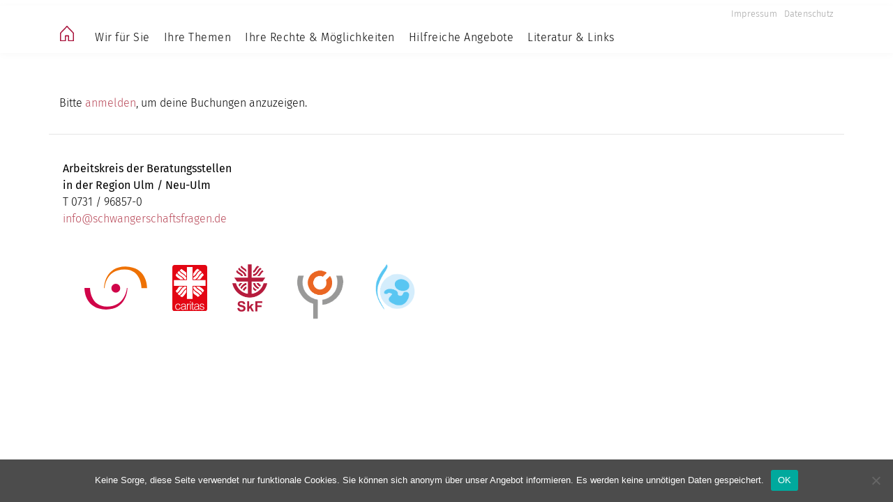

--- FILE ---
content_type: text/html; charset=UTF-8
request_url: https://www.beratung-sternenkinder-ulm.de/veranstaltungen/meine-buchungen/
body_size: 9665
content:
<!doctype html>
<html lang="de">
	<head>
		<meta charset="UTF-8">
		<meta name="viewport" content="width=device-width, initial-scale=1">
		<meta name="google-site-verification" content="dJh48vWw7RlFe1ihVf8zHOaG6_o04JTPba98tomeJFM" />
		<link rel="profile" href="https://gmpg.org/xfn/11">
	
		<meta name='robots' content='index, follow, max-image-preview:large, max-snippet:-1, max-video-preview:-1' />

	<!-- This site is optimized with the Yoast SEO plugin v26.7 - https://yoast.com/wordpress/plugins/seo/ -->
	<title>Meine Buchungen - Sternenkinder Ulm | Arbeitsgruppe der Beratungsstellen</title>
	<link rel="canonical" href="https://www.beratung-sternenkinder-ulm.de/veranstaltungen/meine-buchungen/" />
	<meta property="og:locale" content="de_DE" />
	<meta property="og:type" content="article" />
	<meta property="og:title" content="Meine Buchungen - Sternenkinder Ulm | Arbeitsgruppe der Beratungsstellen" />
	<meta property="og:description" content="CONTENTS" />
	<meta property="og:url" content="https://www.beratung-sternenkinder-ulm.de/veranstaltungen/meine-buchungen/" />
	<meta property="og:site_name" content="Sternenkinder Ulm | Arbeitsgruppe der Beratungsstellen" />
	<meta name="twitter:card" content="summary_large_image" />
	<script type="application/ld+json" class="yoast-schema-graph">{"@context":"https://schema.org","@graph":[{"@type":"WebPage","@id":"https://www.beratung-sternenkinder-ulm.de/veranstaltungen/meine-buchungen/","url":"https://www.beratung-sternenkinder-ulm.de/veranstaltungen/meine-buchungen/","name":"Meine Buchungen - Sternenkinder Ulm | Arbeitsgruppe der Beratungsstellen","isPartOf":{"@id":"https://www.beratung-sternenkinder-ulm.de/#website"},"datePublished":"2020-11-23T11:30:44+00:00","breadcrumb":{"@id":"https://www.beratung-sternenkinder-ulm.de/veranstaltungen/meine-buchungen/#breadcrumb"},"inLanguage":"de","potentialAction":[{"@type":"ReadAction","target":["https://www.beratung-sternenkinder-ulm.de/veranstaltungen/meine-buchungen/"]}]},{"@type":"BreadcrumbList","@id":"https://www.beratung-sternenkinder-ulm.de/veranstaltungen/meine-buchungen/#breadcrumb","itemListElement":[{"@type":"ListItem","position":1,"name":"Startseite","item":"https://www.beratung-sternenkinder-ulm.de/"},{"@type":"ListItem","position":2,"name":"Veranstaltungen","item":"https://www.beratung-sternenkinder-ulm.de/veranstaltungen/"},{"@type":"ListItem","position":3,"name":"Meine Buchungen"}]},{"@type":"WebSite","@id":"https://www.beratung-sternenkinder-ulm.de/#website","url":"https://www.beratung-sternenkinder-ulm.de/","name":"Sternenkinder Ulm – Trauerbegleitung für Mütter und Väter","description":"Trauerbegleitung für Mütter und Väter, die ihr Kind in der Schwangerschaft oder nach der Geburt verloren haben","potentialAction":[{"@type":"SearchAction","target":{"@type":"EntryPoint","urlTemplate":"https://www.beratung-sternenkinder-ulm.de/?s={search_term_string}"},"query-input":{"@type":"PropertyValueSpecification","valueRequired":true,"valueName":"search_term_string"}}],"inLanguage":"de"}]}</script>
	<!-- / Yoast SEO plugin. -->


<link rel="alternate" type="application/rss+xml" title="Sternenkinder Ulm  | Arbeitsgruppe der Beratungsstellen &raquo; Feed" href="https://www.beratung-sternenkinder-ulm.de/feed/" />
<link rel="alternate" type="application/rss+xml" title="Sternenkinder Ulm  | Arbeitsgruppe der Beratungsstellen &raquo; Kommentar-Feed" href="https://www.beratung-sternenkinder-ulm.de/comments/feed/" />
<link rel="alternate" type="application/rss+xml" title="Sternenkinder Ulm  | Arbeitsgruppe der Beratungsstellen &raquo; Meine Buchungen-Kommentar-Feed" href="https://www.beratung-sternenkinder-ulm.de/veranstaltungen/meine-buchungen/feed/" />
<link rel="alternate" title="oEmbed (JSON)" type="application/json+oembed" href="https://www.beratung-sternenkinder-ulm.de/wp-json/oembed/1.0/embed?url=https%3A%2F%2Fwww.beratung-sternenkinder-ulm.de%2Fveranstaltungen%2Fmeine-buchungen%2F" />
<link rel="alternate" title="oEmbed (XML)" type="text/xml+oembed" href="https://www.beratung-sternenkinder-ulm.de/wp-json/oembed/1.0/embed?url=https%3A%2F%2Fwww.beratung-sternenkinder-ulm.de%2Fveranstaltungen%2Fmeine-buchungen%2F&#038;format=xml" />
<style id='wp-img-auto-sizes-contain-inline-css'>
img:is([sizes=auto i],[sizes^="auto," i]){contain-intrinsic-size:3000px 1500px}
/*# sourceURL=wp-img-auto-sizes-contain-inline-css */
</style>
<style id='wp-emoji-styles-inline-css'>

	img.wp-smiley, img.emoji {
		display: inline !important;
		border: none !important;
		box-shadow: none !important;
		height: 1em !important;
		width: 1em !important;
		margin: 0 0.07em !important;
		vertical-align: -0.1em !important;
		background: none !important;
		padding: 0 !important;
	}
/*# sourceURL=wp-emoji-styles-inline-css */
</style>
<style id='wp-block-library-inline-css'>
:root{--wp-block-synced-color:#7a00df;--wp-block-synced-color--rgb:122,0,223;--wp-bound-block-color:var(--wp-block-synced-color);--wp-editor-canvas-background:#ddd;--wp-admin-theme-color:#007cba;--wp-admin-theme-color--rgb:0,124,186;--wp-admin-theme-color-darker-10:#006ba1;--wp-admin-theme-color-darker-10--rgb:0,107,160.5;--wp-admin-theme-color-darker-20:#005a87;--wp-admin-theme-color-darker-20--rgb:0,90,135;--wp-admin-border-width-focus:2px}@media (min-resolution:192dpi){:root{--wp-admin-border-width-focus:1.5px}}.wp-element-button{cursor:pointer}:root .has-very-light-gray-background-color{background-color:#eee}:root .has-very-dark-gray-background-color{background-color:#313131}:root .has-very-light-gray-color{color:#eee}:root .has-very-dark-gray-color{color:#313131}:root .has-vivid-green-cyan-to-vivid-cyan-blue-gradient-background{background:linear-gradient(135deg,#00d084,#0693e3)}:root .has-purple-crush-gradient-background{background:linear-gradient(135deg,#34e2e4,#4721fb 50%,#ab1dfe)}:root .has-hazy-dawn-gradient-background{background:linear-gradient(135deg,#faaca8,#dad0ec)}:root .has-subdued-olive-gradient-background{background:linear-gradient(135deg,#fafae1,#67a671)}:root .has-atomic-cream-gradient-background{background:linear-gradient(135deg,#fdd79a,#004a59)}:root .has-nightshade-gradient-background{background:linear-gradient(135deg,#330968,#31cdcf)}:root .has-midnight-gradient-background{background:linear-gradient(135deg,#020381,#2874fc)}:root{--wp--preset--font-size--normal:16px;--wp--preset--font-size--huge:42px}.has-regular-font-size{font-size:1em}.has-larger-font-size{font-size:2.625em}.has-normal-font-size{font-size:var(--wp--preset--font-size--normal)}.has-huge-font-size{font-size:var(--wp--preset--font-size--huge)}.has-text-align-center{text-align:center}.has-text-align-left{text-align:left}.has-text-align-right{text-align:right}.has-fit-text{white-space:nowrap!important}#end-resizable-editor-section{display:none}.aligncenter{clear:both}.items-justified-left{justify-content:flex-start}.items-justified-center{justify-content:center}.items-justified-right{justify-content:flex-end}.items-justified-space-between{justify-content:space-between}.screen-reader-text{border:0;clip-path:inset(50%);height:1px;margin:-1px;overflow:hidden;padding:0;position:absolute;width:1px;word-wrap:normal!important}.screen-reader-text:focus{background-color:#ddd;clip-path:none;color:#444;display:block;font-size:1em;height:auto;left:5px;line-height:normal;padding:15px 23px 14px;text-decoration:none;top:5px;width:auto;z-index:100000}html :where(.has-border-color){border-style:solid}html :where([style*=border-top-color]){border-top-style:solid}html :where([style*=border-right-color]){border-right-style:solid}html :where([style*=border-bottom-color]){border-bottom-style:solid}html :where([style*=border-left-color]){border-left-style:solid}html :where([style*=border-width]){border-style:solid}html :where([style*=border-top-width]){border-top-style:solid}html :where([style*=border-right-width]){border-right-style:solid}html :where([style*=border-bottom-width]){border-bottom-style:solid}html :where([style*=border-left-width]){border-left-style:solid}html :where(img[class*=wp-image-]){height:auto;max-width:100%}:where(figure){margin:0 0 1em}html :where(.is-position-sticky){--wp-admin--admin-bar--position-offset:var(--wp-admin--admin-bar--height,0px)}@media screen and (max-width:600px){html :where(.is-position-sticky){--wp-admin--admin-bar--position-offset:0px}}

/*# sourceURL=wp-block-library-inline-css */
</style><style id='global-styles-inline-css'>
:root{--wp--preset--aspect-ratio--square: 1;--wp--preset--aspect-ratio--4-3: 4/3;--wp--preset--aspect-ratio--3-4: 3/4;--wp--preset--aspect-ratio--3-2: 3/2;--wp--preset--aspect-ratio--2-3: 2/3;--wp--preset--aspect-ratio--16-9: 16/9;--wp--preset--aspect-ratio--9-16: 9/16;--wp--preset--color--black: #000000;--wp--preset--color--cyan-bluish-gray: #abb8c3;--wp--preset--color--white: #ffffff;--wp--preset--color--pale-pink: #f78da7;--wp--preset--color--vivid-red: #cf2e2e;--wp--preset--color--luminous-vivid-orange: #ff6900;--wp--preset--color--luminous-vivid-amber: #fcb900;--wp--preset--color--light-green-cyan: #7bdcb5;--wp--preset--color--vivid-green-cyan: #00d084;--wp--preset--color--pale-cyan-blue: #8ed1fc;--wp--preset--color--vivid-cyan-blue: #0693e3;--wp--preset--color--vivid-purple: #9b51e0;--wp--preset--gradient--vivid-cyan-blue-to-vivid-purple: linear-gradient(135deg,rgb(6,147,227) 0%,rgb(155,81,224) 100%);--wp--preset--gradient--light-green-cyan-to-vivid-green-cyan: linear-gradient(135deg,rgb(122,220,180) 0%,rgb(0,208,130) 100%);--wp--preset--gradient--luminous-vivid-amber-to-luminous-vivid-orange: linear-gradient(135deg,rgb(252,185,0) 0%,rgb(255,105,0) 100%);--wp--preset--gradient--luminous-vivid-orange-to-vivid-red: linear-gradient(135deg,rgb(255,105,0) 0%,rgb(207,46,46) 100%);--wp--preset--gradient--very-light-gray-to-cyan-bluish-gray: linear-gradient(135deg,rgb(238,238,238) 0%,rgb(169,184,195) 100%);--wp--preset--gradient--cool-to-warm-spectrum: linear-gradient(135deg,rgb(74,234,220) 0%,rgb(151,120,209) 20%,rgb(207,42,186) 40%,rgb(238,44,130) 60%,rgb(251,105,98) 80%,rgb(254,248,76) 100%);--wp--preset--gradient--blush-light-purple: linear-gradient(135deg,rgb(255,206,236) 0%,rgb(152,150,240) 100%);--wp--preset--gradient--blush-bordeaux: linear-gradient(135deg,rgb(254,205,165) 0%,rgb(254,45,45) 50%,rgb(107,0,62) 100%);--wp--preset--gradient--luminous-dusk: linear-gradient(135deg,rgb(255,203,112) 0%,rgb(199,81,192) 50%,rgb(65,88,208) 100%);--wp--preset--gradient--pale-ocean: linear-gradient(135deg,rgb(255,245,203) 0%,rgb(182,227,212) 50%,rgb(51,167,181) 100%);--wp--preset--gradient--electric-grass: linear-gradient(135deg,rgb(202,248,128) 0%,rgb(113,206,126) 100%);--wp--preset--gradient--midnight: linear-gradient(135deg,rgb(2,3,129) 0%,rgb(40,116,252) 100%);--wp--preset--font-size--small: 13px;--wp--preset--font-size--medium: 20px;--wp--preset--font-size--large: 36px;--wp--preset--font-size--x-large: 42px;--wp--preset--spacing--20: 0.44rem;--wp--preset--spacing--30: 0.67rem;--wp--preset--spacing--40: 1rem;--wp--preset--spacing--50: 1.5rem;--wp--preset--spacing--60: 2.25rem;--wp--preset--spacing--70: 3.38rem;--wp--preset--spacing--80: 5.06rem;--wp--preset--shadow--natural: 6px 6px 9px rgba(0, 0, 0, 0.2);--wp--preset--shadow--deep: 12px 12px 50px rgba(0, 0, 0, 0.4);--wp--preset--shadow--sharp: 6px 6px 0px rgba(0, 0, 0, 0.2);--wp--preset--shadow--outlined: 6px 6px 0px -3px rgb(255, 255, 255), 6px 6px rgb(0, 0, 0);--wp--preset--shadow--crisp: 6px 6px 0px rgb(0, 0, 0);}:where(.is-layout-flex){gap: 0.5em;}:where(.is-layout-grid){gap: 0.5em;}body .is-layout-flex{display: flex;}.is-layout-flex{flex-wrap: wrap;align-items: center;}.is-layout-flex > :is(*, div){margin: 0;}body .is-layout-grid{display: grid;}.is-layout-grid > :is(*, div){margin: 0;}:where(.wp-block-columns.is-layout-flex){gap: 2em;}:where(.wp-block-columns.is-layout-grid){gap: 2em;}:where(.wp-block-post-template.is-layout-flex){gap: 1.25em;}:where(.wp-block-post-template.is-layout-grid){gap: 1.25em;}.has-black-color{color: var(--wp--preset--color--black) !important;}.has-cyan-bluish-gray-color{color: var(--wp--preset--color--cyan-bluish-gray) !important;}.has-white-color{color: var(--wp--preset--color--white) !important;}.has-pale-pink-color{color: var(--wp--preset--color--pale-pink) !important;}.has-vivid-red-color{color: var(--wp--preset--color--vivid-red) !important;}.has-luminous-vivid-orange-color{color: var(--wp--preset--color--luminous-vivid-orange) !important;}.has-luminous-vivid-amber-color{color: var(--wp--preset--color--luminous-vivid-amber) !important;}.has-light-green-cyan-color{color: var(--wp--preset--color--light-green-cyan) !important;}.has-vivid-green-cyan-color{color: var(--wp--preset--color--vivid-green-cyan) !important;}.has-pale-cyan-blue-color{color: var(--wp--preset--color--pale-cyan-blue) !important;}.has-vivid-cyan-blue-color{color: var(--wp--preset--color--vivid-cyan-blue) !important;}.has-vivid-purple-color{color: var(--wp--preset--color--vivid-purple) !important;}.has-black-background-color{background-color: var(--wp--preset--color--black) !important;}.has-cyan-bluish-gray-background-color{background-color: var(--wp--preset--color--cyan-bluish-gray) !important;}.has-white-background-color{background-color: var(--wp--preset--color--white) !important;}.has-pale-pink-background-color{background-color: var(--wp--preset--color--pale-pink) !important;}.has-vivid-red-background-color{background-color: var(--wp--preset--color--vivid-red) !important;}.has-luminous-vivid-orange-background-color{background-color: var(--wp--preset--color--luminous-vivid-orange) !important;}.has-luminous-vivid-amber-background-color{background-color: var(--wp--preset--color--luminous-vivid-amber) !important;}.has-light-green-cyan-background-color{background-color: var(--wp--preset--color--light-green-cyan) !important;}.has-vivid-green-cyan-background-color{background-color: var(--wp--preset--color--vivid-green-cyan) !important;}.has-pale-cyan-blue-background-color{background-color: var(--wp--preset--color--pale-cyan-blue) !important;}.has-vivid-cyan-blue-background-color{background-color: var(--wp--preset--color--vivid-cyan-blue) !important;}.has-vivid-purple-background-color{background-color: var(--wp--preset--color--vivid-purple) !important;}.has-black-border-color{border-color: var(--wp--preset--color--black) !important;}.has-cyan-bluish-gray-border-color{border-color: var(--wp--preset--color--cyan-bluish-gray) !important;}.has-white-border-color{border-color: var(--wp--preset--color--white) !important;}.has-pale-pink-border-color{border-color: var(--wp--preset--color--pale-pink) !important;}.has-vivid-red-border-color{border-color: var(--wp--preset--color--vivid-red) !important;}.has-luminous-vivid-orange-border-color{border-color: var(--wp--preset--color--luminous-vivid-orange) !important;}.has-luminous-vivid-amber-border-color{border-color: var(--wp--preset--color--luminous-vivid-amber) !important;}.has-light-green-cyan-border-color{border-color: var(--wp--preset--color--light-green-cyan) !important;}.has-vivid-green-cyan-border-color{border-color: var(--wp--preset--color--vivid-green-cyan) !important;}.has-pale-cyan-blue-border-color{border-color: var(--wp--preset--color--pale-cyan-blue) !important;}.has-vivid-cyan-blue-border-color{border-color: var(--wp--preset--color--vivid-cyan-blue) !important;}.has-vivid-purple-border-color{border-color: var(--wp--preset--color--vivid-purple) !important;}.has-vivid-cyan-blue-to-vivid-purple-gradient-background{background: var(--wp--preset--gradient--vivid-cyan-blue-to-vivid-purple) !important;}.has-light-green-cyan-to-vivid-green-cyan-gradient-background{background: var(--wp--preset--gradient--light-green-cyan-to-vivid-green-cyan) !important;}.has-luminous-vivid-amber-to-luminous-vivid-orange-gradient-background{background: var(--wp--preset--gradient--luminous-vivid-amber-to-luminous-vivid-orange) !important;}.has-luminous-vivid-orange-to-vivid-red-gradient-background{background: var(--wp--preset--gradient--luminous-vivid-orange-to-vivid-red) !important;}.has-very-light-gray-to-cyan-bluish-gray-gradient-background{background: var(--wp--preset--gradient--very-light-gray-to-cyan-bluish-gray) !important;}.has-cool-to-warm-spectrum-gradient-background{background: var(--wp--preset--gradient--cool-to-warm-spectrum) !important;}.has-blush-light-purple-gradient-background{background: var(--wp--preset--gradient--blush-light-purple) !important;}.has-blush-bordeaux-gradient-background{background: var(--wp--preset--gradient--blush-bordeaux) !important;}.has-luminous-dusk-gradient-background{background: var(--wp--preset--gradient--luminous-dusk) !important;}.has-pale-ocean-gradient-background{background: var(--wp--preset--gradient--pale-ocean) !important;}.has-electric-grass-gradient-background{background: var(--wp--preset--gradient--electric-grass) !important;}.has-midnight-gradient-background{background: var(--wp--preset--gradient--midnight) !important;}.has-small-font-size{font-size: var(--wp--preset--font-size--small) !important;}.has-medium-font-size{font-size: var(--wp--preset--font-size--medium) !important;}.has-large-font-size{font-size: var(--wp--preset--font-size--large) !important;}.has-x-large-font-size{font-size: var(--wp--preset--font-size--x-large) !important;}
/*# sourceURL=global-styles-inline-css */
</style>

<style id='classic-theme-styles-inline-css'>
/*! This file is auto-generated */
.wp-block-button__link{color:#fff;background-color:#32373c;border-radius:9999px;box-shadow:none;text-decoration:none;padding:calc(.667em + 2px) calc(1.333em + 2px);font-size:1.125em}.wp-block-file__button{background:#32373c;color:#fff;text-decoration:none}
/*# sourceURL=/wp-includes/css/classic-themes.min.css */
</style>
<link rel='stylesheet' id='cookie-notice-front-css' href='https://www.beratung-sternenkinder-ulm.de/wp-content/plugins/cookie-notice/css/front.min.css?ver=2.5.11' media='all' />
<link rel='stylesheet' id='events-manager-css' href='https://www.beratung-sternenkinder-ulm.de/wp-content/plugins/events-manager/includes/css/events-manager.min.css?ver=7.2.3.1' media='all' />
<link rel='stylesheet' id='bootstrapstyle-css' href='https://www.beratung-sternenkinder-ulm.de/wp-content/themes/maschuthi_2020-child/bootstrap/css/bootstrap.min.css?ver=6.9' media='all' />
<link rel='stylesheet' id='slickstyle-css' href='https://www.beratung-sternenkinder-ulm.de/wp-content/themes/maschuthi_2020-child/slick/slick.css?ver=6.9' media='all' />
<link rel='stylesheet' id='slickthemestyle-css' href='https://www.beratung-sternenkinder-ulm.de/wp-content/themes/maschuthi_2020-child/slick/slick-theme.css?ver=6.9' media='all' />
<link rel='stylesheet' id='maschuthi_2020-style-css' href='https://www.beratung-sternenkinder-ulm.de/wp-content/themes/maschuthi_2020-child/style.css?ver=1.0.0' media='all' />
<link rel='stylesheet' id='arpw-style-css' href='https://www.beratung-sternenkinder-ulm.de/wp-content/plugins/advanced-random-posts-widget/assets/css/arpw-frontend.css?ver=6.9' media='all' />
<link rel='stylesheet' id='0_structur-style-css' href='https://www.beratung-sternenkinder-ulm.de/wp-content/themes/maschuthi_2020-child/css/0_structur.css?ver=1748700426' media='all' />
<link rel='stylesheet' id='3_editor-style-style-css' href='https://www.beratung-sternenkinder-ulm.de/wp-content/themes/maschuthi_2020-child/css/3_editor-style.css?ver=1748700426' media='all' />
<link rel='stylesheet' id='1_elements-style-css' href='https://www.beratung-sternenkinder-ulm.de/wp-content/themes/maschuthi_2020-child/css/1_elements.css?ver=1748700426' media='all' />
<link rel='stylesheet' id='4_onepage-style-css' href='https://www.beratung-sternenkinder-ulm.de/wp-content/themes/maschuthi_2020-child/css/4_onepage.css?ver=1748700426' media='all' />
<link rel='stylesheet' id='2_block-style-style-css' href='https://www.beratung-sternenkinder-ulm.de/wp-content/themes/maschuthi_2020-child/css/2_block-style.css?ver=1748700426' media='all' />
<script src="https://www.beratung-sternenkinder-ulm.de/wp-content/plugins/svg-support/vendor/DOMPurify/DOMPurify.min.js?ver=2.5.8" id="bodhi-dompurify-library-js"></script>
<script id="cookie-notice-front-js-before">
var cnArgs = {"ajaxUrl":"https:\/\/www.beratung-sternenkinder-ulm.de\/wp-admin\/admin-ajax.php","nonce":"b9938b9253","hideEffect":"fade","position":"bottom","onScroll":false,"onScrollOffset":100,"onClick":false,"cookieName":"cookie_notice_accepted","cookieTime":86400,"cookieTimeRejected":86400,"globalCookie":false,"redirection":false,"cache":false,"revokeCookies":false,"revokeCookiesOpt":"automatic"};

//# sourceURL=cookie-notice-front-js-before
</script>
<script src="https://www.beratung-sternenkinder-ulm.de/wp-content/plugins/cookie-notice/js/front.min.js?ver=2.5.11" id="cookie-notice-front-js"></script>
<script src="https://www.beratung-sternenkinder-ulm.de/wp-includes/js/jquery/jquery.min.js?ver=3.7.1" id="jquery-core-js"></script>
<script src="https://www.beratung-sternenkinder-ulm.de/wp-includes/js/jquery/jquery-migrate.min.js?ver=3.4.1" id="jquery-migrate-js"></script>
<script src="https://www.beratung-sternenkinder-ulm.de/wp-includes/js/jquery/ui/core.min.js?ver=1.13.3" id="jquery-ui-core-js"></script>
<script src="https://www.beratung-sternenkinder-ulm.de/wp-includes/js/jquery/ui/mouse.min.js?ver=1.13.3" id="jquery-ui-mouse-js"></script>
<script src="https://www.beratung-sternenkinder-ulm.de/wp-includes/js/jquery/ui/sortable.min.js?ver=1.13.3" id="jquery-ui-sortable-js"></script>
<script src="https://www.beratung-sternenkinder-ulm.de/wp-includes/js/jquery/ui/datepicker.min.js?ver=1.13.3" id="jquery-ui-datepicker-js"></script>
<script id="jquery-ui-datepicker-js-after">
jQuery(function(jQuery){jQuery.datepicker.setDefaults({"closeText":"Schlie\u00dfen","currentText":"Heute","monthNames":["Januar","Februar","M\u00e4rz","April","Mai","Juni","Juli","August","September","Oktober","November","Dezember"],"monthNamesShort":["Jan.","Feb.","M\u00e4rz","Apr.","Mai","Juni","Juli","Aug.","Sep.","Okt.","Nov.","Dez."],"nextText":"Weiter","prevText":"Zur\u00fcck","dayNames":["Sonntag","Montag","Dienstag","Mittwoch","Donnerstag","Freitag","Samstag"],"dayNamesShort":["So.","Mo.","Di.","Mi.","Do.","Fr.","Sa."],"dayNamesMin":["S","M","D","M","D","F","S"],"dateFormat":"d. MM yy","firstDay":1,"isRTL":false});});
//# sourceURL=jquery-ui-datepicker-js-after
</script>
<script src="https://www.beratung-sternenkinder-ulm.de/wp-includes/js/jquery/ui/resizable.min.js?ver=1.13.3" id="jquery-ui-resizable-js"></script>
<script src="https://www.beratung-sternenkinder-ulm.de/wp-includes/js/jquery/ui/draggable.min.js?ver=1.13.3" id="jquery-ui-draggable-js"></script>
<script src="https://www.beratung-sternenkinder-ulm.de/wp-includes/js/jquery/ui/controlgroup.min.js?ver=1.13.3" id="jquery-ui-controlgroup-js"></script>
<script src="https://www.beratung-sternenkinder-ulm.de/wp-includes/js/jquery/ui/checkboxradio.min.js?ver=1.13.3" id="jquery-ui-checkboxradio-js"></script>
<script src="https://www.beratung-sternenkinder-ulm.de/wp-includes/js/jquery/ui/button.min.js?ver=1.13.3" id="jquery-ui-button-js"></script>
<script src="https://www.beratung-sternenkinder-ulm.de/wp-includes/js/jquery/ui/dialog.min.js?ver=1.13.3" id="jquery-ui-dialog-js"></script>
<script id="events-manager-js-extra">
var EM = {"ajaxurl":"https://www.beratung-sternenkinder-ulm.de/wp-admin/admin-ajax.php","locationajaxurl":"https://www.beratung-sternenkinder-ulm.de/wp-admin/admin-ajax.php?action=locations_search","firstDay":"1","locale":"de","dateFormat":"yy-mm-dd","ui_css":"https://www.beratung-sternenkinder-ulm.de/wp-content/plugins/events-manager/includes/css/jquery-ui/build.min.css","show24hours":"1","is_ssl":"1","autocomplete_limit":"10","calendar":{"breakpoints":{"small":560,"medium":908,"large":false},"month_format":"M Y"},"phone":"","datepicker":{"format":"d.m.Y","locale":"de"},"search":{"breakpoints":{"small":650,"medium":850,"full":false}},"url":"https://www.beratung-sternenkinder-ulm.de/wp-content/plugins/events-manager","assets":{"input.em-uploader":{"js":{"em-uploader":{"url":"https://www.beratung-sternenkinder-ulm.de/wp-content/plugins/events-manager/includes/js/em-uploader.js?v=7.2.3.1","event":"em_uploader_ready"}}},".em-event-editor":{"js":{"event-editor":{"url":"https://www.beratung-sternenkinder-ulm.de/wp-content/plugins/events-manager/includes/js/events-manager-event-editor.js?v=7.2.3.1","event":"em_event_editor_ready"}},"css":{"event-editor":"https://www.beratung-sternenkinder-ulm.de/wp-content/plugins/events-manager/includes/css/events-manager-event-editor.min.css?v=7.2.3.1"}},".em-recurrence-sets, .em-timezone":{"js":{"luxon":{"url":"luxon/luxon.js?v=7.2.3.1","event":"em_luxon_ready"}}},".em-booking-form, #em-booking-form, .em-booking-recurring, .em-event-booking-form":{"js":{"em-bookings":{"url":"https://www.beratung-sternenkinder-ulm.de/wp-content/plugins/events-manager/includes/js/bookingsform.js?v=7.2.3.1","event":"em_booking_form_js_loaded"}}},"#em-opt-archetypes":{"js":{"archetypes":"https://www.beratung-sternenkinder-ulm.de/wp-content/plugins/events-manager/includes/js/admin-archetype-editor.js?v=7.2.3.1","archetypes_ms":"https://www.beratung-sternenkinder-ulm.de/wp-content/plugins/events-manager/includes/js/admin-archetypes.js?v=7.2.3.1","qs":"qs/qs.js?v=7.2.3.1"}}},"cached":"","txt_search":"Suche","txt_searching":"Suche...","txt_loading":"Wird geladen\u00a0\u2026","event_detach_warning":"Bist du sicher, dass du diese sich wiederholende Veranstaltung herausl\u00f6sen willst? Wenn du dies tun, verlierst du alle Buchungsinformationen und die alten wiederkehrenden Veranstaltung werden gel\u00f6scht.","delete_recurrence_warning":"Bist du sicher, dass du alle Wiederholungen dieser Veranstaltung l\u00f6schen willst? Alle Veranstaltungen werden in den Papierkorb verschoben."};
//# sourceURL=events-manager-js-extra
</script>
<script src="https://www.beratung-sternenkinder-ulm.de/wp-content/plugins/events-manager/includes/js/events-manager.js?ver=7.2.3.1" id="events-manager-js"></script>
<script src="https://www.beratung-sternenkinder-ulm.de/wp-content/plugins/events-manager/includes/external/flatpickr/l10n/de.js?ver=7.2.3.1" id="em-flatpickr-localization-js"></script>
<script id="bodhi_svg_inline-js-extra">
var svgSettings = {"skipNested":""};
//# sourceURL=bodhi_svg_inline-js-extra
</script>
<script src="https://www.beratung-sternenkinder-ulm.de/wp-content/plugins/svg-support/js/min/svgs-inline-min.js" id="bodhi_svg_inline-js"></script>
<script id="bodhi_svg_inline-js-after">
cssTarget={"Bodhi":"img.style-svg","ForceInlineSVG":"style-svg"};ForceInlineSVGActive="false";frontSanitizationEnabled="on";
//# sourceURL=bodhi_svg_inline-js-after
</script>
<script src="https://www.beratung-sternenkinder-ulm.de/wp-content/themes/maschuthi_2020-child/bootstrap/js/bootstrap.bundle.min.js?ver=1" id="bootstrap-script-js"></script>
<script src="https://www.beratung-sternenkinder-ulm.de/wp-content/themes/maschuthi_2020-child/smoothscroll-0.4.4/src/smoothscroll.js?ver=6.9" id="smoothscroll-js"></script>
<script src="https://www.beratung-sternenkinder-ulm.de/wp-content/themes/maschuthi_2020-child/slick/slick.min.js?ver=1" id="slick-script-js"></script>
<script id="maschuthi-script-js-extra">
var wp_custom = {"template_url":"https://www.beratung-sternenkinder-ulm.de/wp-content/themes/maschuthi_2020-child","upload_dir":{"path":"/home/x1z7z8s7km67/migrated_webspace/www/sternenkinder/wp/wp-content/uploads","url":"https://www.beratung-sternenkinder-ulm.de/wp-content/uploads","subdir":"","basedir":"/home/x1z7z8s7km67/migrated_webspace/www/sternenkinder/wp/wp-content/uploads","baseurl":"https://www.beratung-sternenkinder-ulm.de/wp-content/uploads","error":false},"thumb_url":"","img":""};
//# sourceURL=maschuthi-script-js-extra
</script>
<script src="https://www.beratung-sternenkinder-ulm.de/wp-content/themes/maschuthi_2020-child/js/script.js?ver=1" id="maschuthi-script-js"></script>
<link rel="https://api.w.org/" href="https://www.beratung-sternenkinder-ulm.de/wp-json/" /><link rel="alternate" title="JSON" type="application/json" href="https://www.beratung-sternenkinder-ulm.de/wp-json/wp/v2/pages/124" /><link rel="EditURI" type="application/rsd+xml" title="RSD" href="https://www.beratung-sternenkinder-ulm.de/xmlrpc.php?rsd" />
<meta name="generator" content="WordPress 6.9" />
<link rel='shortlink' href='https://www.beratung-sternenkinder-ulm.de/?p=124' />
<link rel="pingback" href="https://www.beratung-sternenkinder-ulm.de/xmlrpc.php">		<style type="text/css">
					.site-title,
			.site-description {
				position: absolute;
				clip: rect(1px, 1px, 1px, 1px);
				}
					</style>
		<link rel="icon" href="https://www.beratung-sternenkinder-ulm.de/wp-content/uploads/Sternenkinder_Ulm-50x50.png" sizes="32x32" />
<link rel="icon" href="https://www.beratung-sternenkinder-ulm.de/wp-content/uploads/Sternenkinder_Ulm-300x300.png" sizes="192x192" />
<link rel="apple-touch-icon" href="https://www.beratung-sternenkinder-ulm.de/wp-content/uploads/Sternenkinder_Ulm-300x300.png" />
<meta name="msapplication-TileImage" content="https://www.beratung-sternenkinder-ulm.de/wp-content/uploads/Sternenkinder_Ulm-300x300.png" />
		<style id="wp-custom-css">
			div.css-search {border:0!important;}		</style>
			</head>

	<body class="wp-singular page-template-default page page-id-124 page-child parent-pageid-120 wp-embed-responsive wp-theme-maschuthi_2020 wp-child-theme-maschuthi_2020-child cookies-not-set">
				
		<div id="page" class="site">
			<!--<a class="skip-link screen-reader-text" href="#primary">Skip to content</a>-->
			<!-- Top menu -->
							<header id="masthead" class="site-header mt-2 fixed-top bgdtweiss kschatten">
					<div class="container  site-branding">
						<div class="row  ml-0 mr-0">
						<p class="col-12 site-description">Trauerbegleitung für Mütter und Väter, die ihr Kind in der Schwangerschaft oder nach der Geburt verloren haben</p>						</div>
						<div class="row   ml-0 mr-0">
							<h1 class="col-10 site-title">
								<a href="https://www.beratung-sternenkinder-ulm.de/" rel="home">Sternenkinder Ulm  | Arbeitsgruppe der Beratungsstellen</a>
							</h1>
							<div class="col-2"></div>
						</div>
						<div class="row">
							<nav class='sub-menu ml-auto mr-3'>
							<ul id="sub-menu" class="nav"><li itemscope="itemscope" itemtype="https://www.schema.org/SiteNavigationElement" id="menu-item-126" class="menu-item menu-item-type-post_type menu-item-object-page menu-item-126 nav-item"><a title="Impressum" href="https://www.beratung-sternenkinder-ulm.de/impressum/" class="nav-link">Impressum</a></li>
<li itemscope="itemscope" itemtype="https://www.schema.org/SiteNavigationElement" id="menu-item-129" class="menu-item menu-item-type-post_type menu-item-object-page menu-item-privacy-policy menu-item-129 nav-item"><a title="Datenschutz" href="https://www.beratung-sternenkinder-ulm.de/datenschutzerklaerung/" class="nav-link">Datenschutz</a></li>
</ul>	
							</nav>
							<!-- #site-navigation -->
							<nav class="col-12 navbar navbar-dark navbar-expand-md">
								<a class="navbar-brand" href="https://www.beratung-sternenkinder-ulm.de">
									<img src="https://www.beratung-sternenkinder-ulm.de/wp-content/themes/maschuthi_2020-child/css/img/haus.svg" width="30" height="30" class="d-inline-block align-top" alt="">
								</a>
						        <button class="navbar-toggler collapsed" type="button" data-toggle="collapse" data-target="#navbarNav" aria-controls="navbarNav" aria-expanded="false" aria-label="Toggle navigation">
									<span class="navbar-toggler-icon"></span>
						        </button>
								<div id="navbarNav" class="collapse navbar-collapse"><ul id="main-menu" class="navbar-nav"><li itemscope="itemscope" itemtype="https://www.schema.org/SiteNavigationElement" id="menu-item-20" class="menu-item menu-item-type-post_type menu-item-object-page menu-item-20 nav-item"><a title="Wir für Sie" href="https://www.beratung-sternenkinder-ulm.de/beratungsstellen-begleiten-eltern-von-sternenkindern/" class="nav-link">Wir für Sie</a></li>
<li itemscope="itemscope" itemtype="https://www.schema.org/SiteNavigationElement" id="menu-item-379" class="menu-item menu-item-type-post_type menu-item-object-page menu-item-379 nav-item"><a title="Ihre Themen" href="https://www.beratung-sternenkinder-ulm.de/trauer-verzweiflung-sehnsucht-umgang-mit-dem-verlust-des-kindes/" class="nav-link">Ihre Themen</a></li>
<li itemscope="itemscope" itemtype="https://www.schema.org/SiteNavigationElement" id="menu-item-1174" class="menu-item menu-item-type-post_type menu-item-object-page menu-item-1174 nav-item"><a title="Ihre Rechte &amp; Möglichkeiten" href="https://www.beratung-sternenkinder-ulm.de/abschied/" class="nav-link">Ihre Rechte &amp; Möglichkeiten</a></li>
<li itemscope="itemscope" itemtype="https://www.schema.org/SiteNavigationElement" id="menu-item-483" class="menu-item menu-item-type-post_type menu-item-object-page menu-item-483 nav-item"><a title="Hilfreiche Angebote" href="https://www.beratung-sternenkinder-ulm.de/hilfreiche-angebote-fuer-eltern-von-sternenkindern/" class="nav-link">Hilfreiche Angebote</a></li>
<li itemscope="itemscope" itemtype="https://www.schema.org/SiteNavigationElement" id="menu-item-874" class="menu-item menu-item-type-post_type menu-item-object-page menu-item-874 nav-item"><a title="Literatur &amp; Links" href="https://www.beratung-sternenkinder-ulm.de/literatur-ratgeber-kidsverlust-fehlgeburt/" class="nav-link">Literatur &amp; Links</a></li>
</ul></div>						    </nav>
						</div>
					</div>
				</header><!-- #masthead -->
				
	<!-- page -->
	<main id="primary" class="site-main">
		
<!--content-page-->

	<article id="post-124" class="post-124 page type-page status-publish hentry">
		<div class="container">
			<div class="row">
				<!---->

				<section class="col-12">
					<!--<header class="entry-header pt-3">
						<h1 class="entry-title">Meine Buchungen</h1>					</header>--><!-- .entry-header -->
				
					<div class="entry-content ">
						<div id="em-wrapper"><p>	<p>Bitte <a href="https://www.beratung-sternenkinder-ulm.de/wp-login.php?redirect_to=https%3A%2F%2Fwww.beratung-sternenkinder-ulm.de%2Fveranstaltungen%2Fmeine-buchungen%2F">anmelden</a>, um deine Buchungen anzuzeigen.</p>
</p>
</div>					</div><!-- .entry-content -->
				</section>
			

	
							
			</div>
		</div>
	</article><!-- #post-124 -->
	
	</main><!-- #main -->
	
				
				
			<footer id="colophon" class="site-footer container">
				<div class=" row">
					<hr class="w-100">
					<div class="col-12">
					<section id="block-3" class="widget widget_block"><p><!-- wp:paragraph -->
<p></p>
<!-- /wp:paragraph -->

<!-- wp:columns {"align":"wide"} -->
<div class="wp-block-columns alignwide"><!-- wp:column {"width":"33%"} -->
<div class="wp-block-column" style="flex-basis:33%"><!-- wp:paragraph -->
<p><strong>Arbeitskreis der Beratungsstellen<br>in der Region Ulm / Neu-Ulm</strong><br>T 0731 / 96857-0<br><a rel="noreferrer noopener" href="mailto:info@schwangerschaftsfragen.de" target="_blank">info@schwangerschaftsfragen.de</a></p>
<!-- /wp:paragraph --></div>
<!-- /wp:column -->

<!-- wp:column {"verticalAlignment":"center"} -->
<div class="wp-block-column is-vertically-aligned-center"><!-- wp:paragraph -->
<p id="inline-img"><img loading="lazy" decoding="async" width="90" height="90" class="wp-image-919" style="width: 90px;" src="https://www.beratung-sternenkinder-ulm.de/wp-content/uploads/schwamberger.svg" alt="">  <img loading="lazy" decoding="async" width="50" height="50" class="wp-image-262" style="width: 50px;" src="https://www.beratung-sternenkinder-ulm.de/wp-content/uploads/caritas.svg" alt="">  <img loading="lazy" decoding="async" width="50" height="68" class="wp-image-333" style="width: 50px;" src="https://www.beratung-sternenkinder-ulm.de/wp-content/uploads/Logo_skf.png" alt="">  <img loading="lazy" decoding="async" width="80" height="90" class="wp-image-335" style="width: 80px;" src="https://www.beratung-sternenkinder-ulm.de/wp-content/uploads/Logo_DONUM_VITAE.png" alt=""><img loading="lazy" decoding="async" width="70" height="70" class="wp-image-337" style="width: 70px;" src="https://www.beratung-sternenkinder-ulm.de/wp-content/uploads/LOGO_NU_Landratsamt.png" alt="" srcset="https://www.beratung-sternenkinder-ulm.de/wp-content/uploads/LOGO_NU_Landratsamt.png 199w, https://www.beratung-sternenkinder-ulm.de/wp-content/uploads/LOGO_NU_Landratsamt-50x50.png 50w" sizes="auto, (max-width: 70px) 100vw, 70px" /></p>
<!-- /wp:paragraph --></div>
<!-- /wp:column --></div>
<!-- /wp:columns --></p>
</section>					</div>
				</div>
	
			</footer><!-- #colophon -->
			
		</div><!-- #page -->
	
		<script type="speculationrules">
{"prefetch":[{"source":"document","where":{"and":[{"href_matches":"/*"},{"not":{"href_matches":["/wp-*.php","/wp-admin/*","/wp-content/uploads/*","/wp-content/*","/wp-content/plugins/*","/wp-content/themes/maschuthi_2020-child/*","/wp-content/themes/maschuthi_2020/*","/*\\?(.+)"]}},{"not":{"selector_matches":"a[rel~=\"nofollow\"]"}},{"not":{"selector_matches":".no-prefetch, .no-prefetch a"}}]},"eagerness":"conservative"}]}
</script>
		<script type="text/javascript">
			(function() {
				let targetObjectName = 'EM';
				if ( typeof window[targetObjectName] === 'object' && window[targetObjectName] !== null ) {
					Object.assign( window[targetObjectName], []);
				} else {
					console.warn( 'Could not merge extra data: window.' + targetObjectName + ' not found or not an object.' );
				}
			})();
		</script>
		<script src="https://www.beratung-sternenkinder-ulm.de/wp-content/themes/maschuthi_2020/js/navigation.js?ver=1.0.0" id="maschuthi_2020-navigation-js"></script>
<script id="wp-emoji-settings" type="application/json">
{"baseUrl":"https://s.w.org/images/core/emoji/17.0.2/72x72/","ext":".png","svgUrl":"https://s.w.org/images/core/emoji/17.0.2/svg/","svgExt":".svg","source":{"concatemoji":"https://www.beratung-sternenkinder-ulm.de/wp-includes/js/wp-emoji-release.min.js?ver=6.9"}}
</script>
<script type="module">
/*! This file is auto-generated */
const a=JSON.parse(document.getElementById("wp-emoji-settings").textContent),o=(window._wpemojiSettings=a,"wpEmojiSettingsSupports"),s=["flag","emoji"];function i(e){try{var t={supportTests:e,timestamp:(new Date).valueOf()};sessionStorage.setItem(o,JSON.stringify(t))}catch(e){}}function c(e,t,n){e.clearRect(0,0,e.canvas.width,e.canvas.height),e.fillText(t,0,0);t=new Uint32Array(e.getImageData(0,0,e.canvas.width,e.canvas.height).data);e.clearRect(0,0,e.canvas.width,e.canvas.height),e.fillText(n,0,0);const a=new Uint32Array(e.getImageData(0,0,e.canvas.width,e.canvas.height).data);return t.every((e,t)=>e===a[t])}function p(e,t){e.clearRect(0,0,e.canvas.width,e.canvas.height),e.fillText(t,0,0);var n=e.getImageData(16,16,1,1);for(let e=0;e<n.data.length;e++)if(0!==n.data[e])return!1;return!0}function u(e,t,n,a){switch(t){case"flag":return n(e,"\ud83c\udff3\ufe0f\u200d\u26a7\ufe0f","\ud83c\udff3\ufe0f\u200b\u26a7\ufe0f")?!1:!n(e,"\ud83c\udde8\ud83c\uddf6","\ud83c\udde8\u200b\ud83c\uddf6")&&!n(e,"\ud83c\udff4\udb40\udc67\udb40\udc62\udb40\udc65\udb40\udc6e\udb40\udc67\udb40\udc7f","\ud83c\udff4\u200b\udb40\udc67\u200b\udb40\udc62\u200b\udb40\udc65\u200b\udb40\udc6e\u200b\udb40\udc67\u200b\udb40\udc7f");case"emoji":return!a(e,"\ud83e\u1fac8")}return!1}function f(e,t,n,a){let r;const o=(r="undefined"!=typeof WorkerGlobalScope&&self instanceof WorkerGlobalScope?new OffscreenCanvas(300,150):document.createElement("canvas")).getContext("2d",{willReadFrequently:!0}),s=(o.textBaseline="top",o.font="600 32px Arial",{});return e.forEach(e=>{s[e]=t(o,e,n,a)}),s}function r(e){var t=document.createElement("script");t.src=e,t.defer=!0,document.head.appendChild(t)}a.supports={everything:!0,everythingExceptFlag:!0},new Promise(t=>{let n=function(){try{var e=JSON.parse(sessionStorage.getItem(o));if("object"==typeof e&&"number"==typeof e.timestamp&&(new Date).valueOf()<e.timestamp+604800&&"object"==typeof e.supportTests)return e.supportTests}catch(e){}return null}();if(!n){if("undefined"!=typeof Worker&&"undefined"!=typeof OffscreenCanvas&&"undefined"!=typeof URL&&URL.createObjectURL&&"undefined"!=typeof Blob)try{var e="postMessage("+f.toString()+"("+[JSON.stringify(s),u.toString(),c.toString(),p.toString()].join(",")+"));",a=new Blob([e],{type:"text/javascript"});const r=new Worker(URL.createObjectURL(a),{name:"wpTestEmojiSupports"});return void(r.onmessage=e=>{i(n=e.data),r.terminate(),t(n)})}catch(e){}i(n=f(s,u,c,p))}t(n)}).then(e=>{for(const n in e)a.supports[n]=e[n],a.supports.everything=a.supports.everything&&a.supports[n],"flag"!==n&&(a.supports.everythingExceptFlag=a.supports.everythingExceptFlag&&a.supports[n]);var t;a.supports.everythingExceptFlag=a.supports.everythingExceptFlag&&!a.supports.flag,a.supports.everything||((t=a.source||{}).concatemoji?r(t.concatemoji):t.wpemoji&&t.twemoji&&(r(t.twemoji),r(t.wpemoji)))});
//# sourceURL=https://www.beratung-sternenkinder-ulm.de/wp-includes/js/wp-emoji-loader.min.js
</script>

		<!-- Cookie Notice plugin v2.5.11 by Hu-manity.co https://hu-manity.co/ -->
		<div id="cookie-notice" role="dialog" class="cookie-notice-hidden cookie-revoke-hidden cn-position-bottom" aria-label="Cookie Notice" style="background-color: rgba(0,0,0,0.7);"><div class="cookie-notice-container" style="color: #fff"><span id="cn-notice-text" class="cn-text-container">Keine Sorge, diese Seite verwendet nur funktionale Cookies. Sie können sich anonym über unser Angebot informieren. Es werden keine unnötigen Daten gespeichert.</span><span id="cn-notice-buttons" class="cn-buttons-container"><button id="cn-accept-cookie" data-cookie-set="accept" class="cn-set-cookie cn-button" aria-label="OK" style="background-color: #00a99d">OK</button></span><button type="button" id="cn-close-notice" data-cookie-set="accept" class="cn-close-icon" aria-label="Nein"></button></div>
			
		</div>
		<!-- / Cookie Notice plugin -->	
	</body>
</html>



--- FILE ---
content_type: text/css
request_url: https://www.beratung-sternenkinder-ulm.de/wp-content/themes/maschuthi_2020-child/style.css?ver=1.0.0
body_size: 351
content:
/*
Theme Name: maschuthi_2020 child
Theme URI: http://underscores.me/
Author: fr.marcath
Author URI: http://maschuthi.de/
Template: maschuthi_2020
Description: child theme for maschuthi
Version: 0.1
*/

/* fira-sans-300 - latin */
@font-face {
  font-family: 'Fira Sans';
  font-style: normal;
  font-weight: 300;
  src: url('fonts/fira-sans-v10-latin/fira-sans-v10-latin-300.eot'); /* IE9 Compat Modes */
  src: local('Fira Sans Light'), local('FiraSans-Light'),
       url('fonts/fira-sans-v10-latin/fira-sans-v10-latin-300.eot?#iefix') format('embedded-opentype'), /* IE6-IE8 */
       url('fonts/fira-sans-v10-latin/fira-sans-v10-latin-300.woff2') format('woff2'), /* Super Modern Browsers */
       url('fonts/fira-sans-v10-latin/fira-sans-v10-latin-300.woff') format('woff'), /* Modern Browsers */
       url('fonts/fira-sans-v10-latin/fira-sans-v10-latin-300.ttf') format('truetype'), /* Safari, Android, iOS */
       url('fonts/fira-sans-v10-latin/fira-sans-v10-latin-300.svg#FiraSans') format('svg'); /* Legacy iOS */
}
/* fira-sans-300italic - latin */
@font-face {
  font-family: 'Fira Sans';
  font-style: italic;
  font-weight: 300;
  src: url('fonts/fira-sans-v10-latin/fira-sans-v10-latin-300italic.eot'); /* IE9 Compat Modes */
  src: local('Fira Sans Light Italic'), local('FiraSans-LightItalic'),
       url('fonts/fira-sans-v10-latin/fira-sans-v10-latin-300italic.eot?#iefix') format('embedded-opentype'), /* IE6-IE8 */
       url('fonts/fira-sans-v10-latin/fira-sans-v10-latin-300italic.woff2') format('woff2'), /* Super Modern Browsers */
       url('fonts/fira-sans-v10-latin/fira-sans-v10-latin-300italic.woff') format('woff'), /* Modern Browsers */
       url('fonts/fira-sans-v10-latin/fira-sans-v10-latin-300italic.ttf') format('truetype'), /* Safari, Android, iOS */
       url('fonts/fira-sans-v10-latin/fira-sans-v10-latin-300italic.svg#FiraSans') format('svg'); /* Legacy iOS */
}
/* fira-sans-regular - latin */
@font-face {
  font-family: 'Fira Sans';
  font-style: normal;
  font-weight: 400;
  src: url('fonts/fira-sans-v10-latin/fira-sans-v10-latin-regular.eot'); /* IE9 Compat Modes */
  src: local('Fira Sans Regular'), local('FiraSans-Regular'),
       url('fonts/fira-sans-v10-latin/fira-sans-v10-latin-regular.eot?#iefix') format('embedded-opentype'), /* IE6-IE8 */
       url('fonts/fira-sans-v10-latin/fira-sans-v10-latin-regular.woff2') format('woff2'), /* Super Modern Browsers */
       url('fonts/fira-sans-v10-latin/fira-sans-v10-latin-regular.woff') format('woff'), /* Modern Browsers */
       url('fonts/fira-sans-v10-latin/fira-sans-v10-latin-regular.ttf') format('truetype'), /* Safari, Android, iOS */
       url('fonts/fira-sans-v10-latin/fira-sans-v10-latin-regular.svg#FiraSans') format('svg'); /* Legacy iOS */
}
/* fira-sans-500 - latin */
@font-face {
  font-family: 'Fira Sans';
  font-style: normal;
  font-weight: 500;
  src: url('fonts/fira-sans-v10-latin/fira-sans-v10-latin-500.eot'); /* IE9 Compat Modes */
  src: local('Fira Sans Medium'), local('FiraSans-Medium'),
       url('fonts/fira-sans-v10-latin/fira-sans-v10-latin-500.eot?#iefix') format('embedded-opentype'), /* IE6-IE8 */
       url('fonts/fira-sans-v10-latin/fira-sans-v10-latin-500.woff2') format('woff2'), /* Super Modern Browsers */
       url('fonts/fira-sans-v10-latin/fira-sans-v10-latin-500.woff') format('woff'), /* Modern Browsers */
       url('fonts/fira-sans-v10-latin/fira-sans-v10-latin-500.ttf') format('truetype'), /* Safari, Android, iOS */
       url('fonts/fira-sans-v10-latin/fira-sans-v10-latin-500.svg#FiraSans') format('svg'); /* Legacy iOS */
}
/* fira-sans-600 - latin */
@font-face {
  font-family: 'Fira Sans';
  font-style: normal;
  font-weight: 600;
  src: url('fonts/fira-sans-v10-latin/fira-sans-v10-latin-600.eot'); /* IE9 Compat Modes */
  src: local('Fira Sans SemiBold'), local('FiraSans-SemiBold'),
       url('fonts/fira-sans-v10-latin/fira-sans-v10-latin-600.eot?#iefix') format('embedded-opentype'), /* IE6-IE8 */
       url('fonts/fira-sans-v10-latin/fira-sans-v10-latin-600.woff2') format('woff2'), /* Super Modern Browsers */
       url('fonts/fira-sans-v10-latin/fira-sans-v10-latin-600.woff') format('woff'), /* Modern Browsers */
       url('fonts/fira-sans-v10-latin/fira-sans-v10-latin-600.ttf') format('truetype'), /* Safari, Android, iOS */
       url('fonts/fira-sans-v10-latin/fira-sans-v10-latin-600.svg#FiraSans') format('svg'); /* Legacy iOS */
}


--- FILE ---
content_type: text/css
request_url: https://www.beratung-sternenkinder-ulm.de/wp-content/themes/maschuthi_2020-child/css/0_structur.css?ver=1748700426
body_size: 1177
content:
html{height:100%}html body{font-family:"Fira Sans", sans-serif;font-size:1rem;line-height:1.5rem;font-weight:300 !important;color:black}html body .navbar-brand.custom-logo-link{margin:0 -15px 0 0 !important;padding:0 !important}html body nav.navbar{padding-bottom:10px;padding-top:0}html body nav.navbar .navbar-brand{margin:0;padding:0}html body nav.navbar .navbar-brand img{width:20px}html body nav.navbar button.navbar-toggler{border:none;outline:none;cursor:pointer;background:white;padding:2px !important;margin-bottom:5px}html body nav.navbar button.navbar-toggler .navbar-toggler-icon{display:block;background-image:url("data:image/svg+xml;charset=utf8,%3Csvg viewBox='0 0 32 32' xmlns='http://www.w3.org/2000/svg'%3E%3Cpath stroke='rgba(0,0,0,1)' stroke-width='2' stroke-linecap='round' stroke-miterlimit='10' d='M24.5,24.5l-17-17 M7.5,24.5l17-17'/%3E%3C/svg%3E")}html body nav.navbar button.navbar-toggler.collapsed .navbar-toggler-icon{display:block;background-image:url("data:image/svg+xml;charset=utf8,%3Csvg viewBox='0 0 32 32' xmlns='http://www.w3.org/2000/svg'%3E%3Cpath stroke='rgba(0,0,0,1)' stroke-width='2' stroke-linecap='round' stroke-miterlimit='10' d='M4 8h24M4 16h24M4 24h24'/%3E%3C/svg%3E")}html body nav.navbar div.navbar-collapse{margin:10px 0 0 30px}html body nav.navbar div.navbar-collapse.collapsing{visibility:visible}html body nav.navbar div.navbar-collapse.show{visibility:visible}html body nav.navbar div.navbar-collapse ul#main-menu{list-style:none;padding:0}html body nav.navbar div.navbar-collapse ul#main-menu .active{color:black}html body nav.navbar div.navbar-collapse ul#main-menu .current-category-ancestor>a,html body nav.navbar div.navbar-collapse ul#main-menu .current_page_parent>a,html body nav.navbar div.navbar-collapse ul#main-menu .current-menu-parent>a,html body nav.navbar div.navbar-collapse ul#main-menu .active>a.nav-link{color:#b84858 !important}html body nav.navbar div.navbar-collapse ul#main-menu>li.nav-item{margin-right:20px}html body nav.navbar div.navbar-collapse ul#main-menu>li.nav-item>a.nav-link{padding:0 !important;letter-spacing:0.5px;color:black}html body nav.navbar div.navbar-collapse ul#main-menu>li.nav-item>a.nav-link:hover,html body nav.navbar div.navbar-collapse ul#main-menu>li.nav-item>a.nav-link:focus{color:#a3a3a3;text-decoration:none;background-color:transparent;outline:0}html body nav.navbar div.navbar-collapse ul#main-menu>li.nav-item ul.dropdown-menu{opacity:0;display:block;visibility:hidden;max-height:0;background:transparent;border:none;-webkit-transition:all 0.25s ease-in !important;-moz-transition:all 0.25s ease-in !important;-ms-transition:all 0.25s ease-in !important;-o-transition:all 0.25s ease-in !important;transition:all 0.25s ease-in !important}html body nav.navbar div.navbar-collapse ul#main-menu>li.nav-item ul.dropdown-menu li.nav-item{border-bottom:2px dotted white !important}html body nav.navbar div.navbar-collapse ul#main-menu>li.nav-item ul.dropdown-menu li.nav-item:first-child{padding-top:0}html body nav.navbar div.navbar-collapse ul#main-menu>li.nav-item ul.dropdown-menu li.nav-item:last-child{padding-bottom:0;border-bottom:0 dotted white}html body nav.navbar div.navbar-collapse ul#main-menu>li.nav-item ul.dropdown-menu li.nav-item.active a{color:#d6d819 !important;text-decoration:none;background-color:transparent;outline:0}html body nav.navbar div.navbar-collapse ul#main-menu>li.nav-item ul.dropdown-menu li.nav-item a.dropdown-item{display:inline-block;padding:8px 15px 8px 0;color:white;font-size:h4size}html body nav.navbar div.navbar-collapse ul#main-menu>li.nav-item ul.dropdown-menu li.nav-item a.dropdown-item:hover{color:#d6d819 !important;text-decoration:none;background-color:transparent;outline:0}html body nav.navbar div.navbar-collapse ul#main-menu>li.nav-item ul.dropdown-menu.show{opacity:1;visibility:visible;max-height:600px;-webkit-transition:all 0.25s ease-out;-moz-transition:all 0.25s ease-out;-ms-transition:all 0.25s ease-out;-o-transition:all 0.25s ease-out;transition:all 0.25s ease-out;margin:0;padding:0;border-radius:0;border:0 solid black}html body nav.sub-menu{font-size:0.8rem}html body nav.sub-menu ul#sub-menu.nav.flex-column li.nav-item{padding:0 10px 0 0}html body nav.sub-menu ul#sub-menu.nav.flex-column li.nav-item a.nav-link{border-left:0 solid #333}html body nav.sub-menu ul#sub-menu.nav li.nav-item a.nav-link{padding:0 0 0 10px;letter-spacing:0.2px;color:#a3a3a3}html body nav.sub-menu ul#sub-menu.nav li.nav-item a.nav-link:hover{color:black !important}html body nav.sub-menu ul#sub-menu.nav li.nav-item:first-child{padding-left:0}html body nav.sub-menu ul#sub-menu.nav li.nav-item:first-child a.nav-link{border-left:0 solid #333}html body a{color:#b84858}html body a:hover{color:#b3e0ef}html body h1,html body h2,html body h3,html body h4,html body h5,html body h6{font-family:"Fira Sans", sans-serif;font-weight:400 !important}html body h1:not first-child,html body h2:not first-child,html body h3:not first-child,html body h4:not first-child,html body h5:not first-child,html body h6:not first-child{margin:1.414em 0 0.5em}html body h1{font-size:1.4rem;color:#b84858;text-transform:none;font-weight:300 !important}html body h2,html body h2 a{font-size:1.4rem;color:#008b9f;text-transform:uppercase}html body h3{color:black;font-size:1.4rem;font-weight:300 !important}html body img{height:auto}html body #page{margin-top:120px}html body #page main#primary article div.entry-content{}@media (max-width:576px){body #page #content main#primary.kachelansicht{margin-top:15px !important}body #page #content main#primary .site-branding.invisible{display:none}body #page #content main#primary article div.entry-content,body #page #content main#primary article div.entry-excerpt,body #page #content main#primary article div.entry-marginale{height:auto !important;overflow:visible !important}body #page #content aside#secondary{height:auto !important}body #page #content aside#secondary ul#main-menu{padding-top:2rem !important}body #postnavi{z-index:5;margin-top:-66px !important;position:relative !important}body #postnavi .navigation.posts-navigation{margin:30px 0}body #postnavi .navigation.posts-navigation .nav-links .nav-previous a{margin-right:0 !important}body #postnavi .navigation.posts-navigation .nav-links .nav-next a{margin-left:0 !important}body nav.footermenu{margin-top:0 !important}.wp-block-columns .wp-block-column{flex-basis:100% !important}.wp-block-columns .wp-block-column:not(:first-child),.wp-block-columns .wp-block-column:not(:only-child){margin-left:0;flex-basis:100% !important}}@media (min-width:576px) and (max-width:767px){body #page #content main#primary.kachelansicht{margin-top:15px !important}body #page #content main#primary .site-branding.invisible{display:none}body #page #content main#primary article div.entry-content,body #page #content main#primary article div.entry-excerpt,body #page #content main#primary article div.entry-marginale{height:auto !important;overflow:visible !important}body #page #content aside#secondary{height:auto !important}body #page #content aside#secondary ul#main-menu{padding-top:2rem !important}body #postnavi{z-index:5;margin-top:-66px !important;position:relative !important}body #postnavi .navigation.posts-navigation{margin:30px 0}body #postnavi .navigation.posts-navigation .nav-links .nav-previous a{margin-right:0 !important}body #postnavi .navigation.posts-navigation .nav-links .nav-next a{margin-left:0 !important}body nav.footermenu{margin-top:0 !important}.wp-block-columns .wp-block-column{flex-basis:50% !important}.wp-block-columns .wp-block-column:not(:first-child),.wp-block-columns .wp-block-column:not(:only-child){margin-left:0;flex-basis:50% !important}}@media (min-width:768px) and (max-width:991px){.wp-block-columns{flex-wrap:wrap !important}.wp-block-columns .wp-block-column{flex-basis:50% !important}.wp-block-columns .wp-block-column:not(:first-child),.wp-block-columns .wp-block-column:not(:only-child){margin-left:0;flex-basis:50% !important}}

--- FILE ---
content_type: text/css
request_url: https://www.beratung-sternenkinder-ulm.de/wp-content/themes/maschuthi_2020-child/css/1_elements.css?ver=1748700426
body_size: 1259
content:
.weiss{color:white !important}.black{color:black !important}.gelb{color:#d6d819 !important}.rot{color:#b84858}.blau{color:#008b9f !important}.bgdred{background:#b84858 !important}.bgdgelb{background:#d6d819 !important}.bgdgruen{background:#72bf44 !important}.bgdorange{background:#f58220 !important}.bgdhellblau{background:#b3e0ef !important}.bgdgrau{background:#f4f4f4 !important}.bgdhgrau{background:#e9f0f4 !important}.bgddgrau{background:#999 !important}.bgdweiss{background:white !important}.bgdtweiss{background:rgba(255, 255, 255, 0.8) !important}.bgdschwarz{background:black !important}.bgdtschwarz{background:rgba(0, 0, 0, 0.01) !important}.menu-font-family{font-family:"Fira Sans", sans-serif}.mh-220{min-height:220px !important}.maxh-70{max-height:70px}#inline-img img{margin:1rem}.schatten{-webkit-box-shadow:0 2px 10px rgba(0, 0, 0, 0.05);box-shadow:0 2px 10px rgba(0, 0, 0, 0.05)}.kschatten{-webkit-box-shadow:0 2px 10px rgba(0, 0, 0, 0.03);box-shadow:0 2px 10px rgba(0, 0, 0, 0.03)}*{box-sizing:border-box}.links line{stroke:#999;stroke-opacity:0.6}.nodes circle{stroke:#fff;stroke-width:1.5px}cite,blockquote{border-left:2px solid #d6d819;color:#d6d819}cite p,blockquote p{font-style:normal !important;font-size:1.4rem !important;line-height:2.2rem !important}ul.kreuz{padding-left:0;list-style:none}ul.kreuz li{margin-left:18px !important;position:relative !important}ul.kreuz li:before{position:absolute;width:6px !important;height:6px !important;left:-16px !important;top:8px !important;margin-left:0 !important;content:" " !important;background:url("img/skf_circle.svg") no-repeat center left}cite{font-family:"Fira Sans", sans-serif;font-weight:400 !important;color:#008b9f;font-style:normal !important;display:block;padding:80px 15px 15px 15px !important;position:relative}cite:before{position:absolute;width:50px;height:50px;top:10px;content:"";background:url("img/skf_zitat.svg") no-repeat center center}cite p.autor{font-size:0.8rem;color:#999}a.more-link{display:inline-block;position:relative;visibility:hidden}a.more-link.visible{visibility:visible}a.more-link.visible>span{margin-left:50px}a.more-link:before{visibility:visible;position:absolute;top:-2px;content:"";width:28px;height:24px;background:url("img/skf_pfeil.svg") no-repeat center left}a.more-link:hover:before{background:url("img/skf_pfeil.svg") no-repeat center right}p:empty,header:empty{display:none}strong,b{font-weight:400 !important;color:black}.wp-block-lazyblock{display:flex}.schatten{-webkit-box-shadow:0 2px 10px rgba(0, 0, 0, 0.1);box-shadow:0 2px 10px rgba(0, 0, 0, 0.1)}body .posts .post{background:white}body .post-thumbnail img{width:100%}body .thumbnail-caption{font-size:0.7rem}body aside{font-family:"Fira Sans", sans-serif}body figure{position:relative}body figure.animated{overflow:hidden}body figure.animated figcaption{position:absolute;background:rgba(0, 0, 0, 0.6);opacity:0;left:0;right:0;padding:10px;transition:all 0.5s ease;bottom:-3rem}body figure.animated figcaption a{color:white}body figure.animated figcaption a:hover{color:#a3a3a3}body figure.animated:hover figcaption{bottom:0 !important;opacity:1;bottom:0}body figure.icon:before{content:attr(data-text);position:absolute;bottom:1rem;left:1rem;background:white;color:black;opacity:0.7;width:1.5rem;height:1.5rem;border-radius:1rem;text-align:center;font-size:0.9rem;line-height:1.5rem;transition:all 1s ease}body figure img{height:auto !important}body figure:hover:before{opacity:0}body figure figcaption{margin:0;padding:10px 0;color:#b3e0ef;font-size:1rem;line-height:1.2rem;display:none}body figure figcaption b,body figure figcaption h2{color:#b3e0ef;font-size:0.9rem}body figure figcaption a{color:black}body figure figcaption a:hover{color:#a3a3a3}body .card{border:none;min-width:initial;max-width:initial;min-height:320px}body .card img{width:100%}body .card figure{margin-top:0 !important}body .card .card-img-top{min-height:80px;background-repeat:no-repeat;background-size:contain;background-position:6px 0}body .card .card-img-overlay{color:white;font-size:1.4rem;line-height:2rem}body .card .card-img-overlay a{color:white}body .card .card-img-overlay a:hover{color:#b84858;text-decoration:none}body .card .card-body{padding:0.5rem;font-family:"Fira Sans", sans-serif}body .card .card-body .card-title{font-family:"Fira Sans", sans-serif;color:#b84858;font-size:0.8rem}body .card .card-body .card-title a{font-family:"Fira Sans", sans-serif;color:#b84858;font-size:0.8rem}body .card .card-body .card-title a:hover{color:black;text-decoration:none}body .card .card-body h3{color:black;font-size:1.4rem;font-weight:300 !important}body .slick-slider .slick-arrow{z-index:1}body .slick-slider .slick-prev{left:4px}body .slick-slider .slick-next{right:4px}.carousel-control-next-icon,.carousel-control-prev-icon{width:40px;height:40px;background-size:contain}.carousel-control-prev-icon{background-image:url(img/left.svg) !important}.carousel-control-next-icon{background-image:url(img/right.svg) !important}.wp-block-columns.no-gap .wp-block-column{margin-left:0 !important}.wp-block-columns{margin-bottom:15px}.wp-block-columns .wp-block-column{min-height:100px;padding:5px}.wp-block-columns .wp-block-column cite.card{height:100%}.wp-block-columns .wp-block-column .card{min-height:auto}.wp-block-columns .wp-block-column ul{margin-left:0px;padding-left:0;list-style:none}.wp-block-columns .wp-block-column ul li{margin-left:1rem;position:relative}.wp-block-columns .wp-block-column ul li:before{position:absolute;top:0px;left:0;margin-left:-1rem;vertical-align:middle;display:inline-block;width:1rem;height:1rem;content:"–";font-weight:300;font-size:12px}.wp-block-columns .wp-block-column:not(:first-child){margin-left:15px}.wp-block-columns .wp-block-column h2{color:white}

--- FILE ---
content_type: text/css
request_url: https://www.beratung-sternenkinder-ulm.de/wp-content/themes/maschuthi_2020-child/css/4_onepage.css?ver=1748700426
body_size: 502
content:
#onepage>#onepagemasthead{background:rgba(255, 255, 255, 0.75);-webkit-box-shadow:0 2px 10px rgba(0, 0, 0, 0.05);box-shadow:0 2px 10px rgba(0, 0, 0, 0.05)}#onepage>#onepagemasthead .navbar{-o-transition:all 0.6s;-moz-transition:all 0.6s;-webkit-transition:all 0.6s;-ms-transition:all 0.6s;transition:all 0.6s;backface-visibility:hidden}#onepage>#onepagemasthead .navbar.navbar-dark div .navbar-nav{background:#e9f0f4}#onepage>#onepagemasthead .navbar.navbar-dark div .navbar-nav .nav-link{border:0;color:white;font-size:15px;font-weight:600;background:none}#onepage>#onepagemasthead .navbar.navbar-dark div .navbar-nav .nav-link:hover{color:#787878}#onepage>#onepagemasthead .navbar.navbar-dark div .navbar-nav .nav-link:focus{color:white;outline:0}#onepage>#onepagemasthead .navbar.navbar-expand-md .navbar-nav .nav-link{padding-left:1rem;padding-right:1rem}#onepage>#onepagemasthead .navbar .navbar-brand{width:136px;background:url(../css/img/maschuthi-logo.svg) left top no-repeat;border:0;text-indent:-99999px}#onepage>#onepagemasthead .navbar .navbar-toggler{border:none;border-radius:0;outline:none;cursor:pointer;padding:5px !important;background:#e9f0f4}#onepage>#onepagemasthead .navbar .navbar-toggler:hover{background:#999 !important;color:white}#onepage>#onepagemasthead .navbar .navbar-toggler .navbar-toggler-icon{display:block;background-image:url("data:image/svg+xml;charset=utf8,%3Csvg viewBox='0 0 32 32' xmlns='http://www.w3.org/2000/svg'%3E%3Cpath stroke='rgba(255,255,255,1)' stroke-width='4' stroke-linecap='round' stroke-miterlimit='10' d='M24.5,24.5l-17-17 M7.5,24.5l17-17'/%3E%3C/svg%3E")}#onepage>#onepagemasthead .navbar .navbar-toggler.collapsed .navbar-toggler-icon{display:block;background-image:url("data:image/svg+xml;charset=utf8,%3Csvg viewBox='0 0 32 32' xmlns='http://www.w3.org/2000/svg'%3E%3Cpath stroke='rgba(255,255,255,1)' stroke-width='4' stroke-linecap='round' stroke-miterlimit='10' d='M4 8h24M4 16h24M4 24h24'/%3E%3C/svg%3E")}#onepage>section,#onepage #primary>section{position:relative;min-height:100vh}#onepage>section:nth-child(even),#onepage #primary>section:nth-child(even){background:rgba(0, 0, 0, 0.2)}#onepage>section:nth-child(odd),#onepage #primary>section:nth-child(odd){background:rgba(255, 255, 255, 0.2)}#onepage>section:before,#onepage #primary>section:before{position:absolute;z-index:1;content:attr(data-text);color:#b84858;background:rgba(255, 255, 255, 0.8);font-size:2em;font-family:"Fira Sans", sans-serif;font-size:38px;font-weight:300;text-align:left;margin-top:120px;padding:15px 30px}

--- FILE ---
content_type: text/css
request_url: https://www.beratung-sternenkinder-ulm.de/wp-content/themes/maschuthi_2020-child/css/2_block-style.css?ver=1748700426
body_size: 511
content:
.acf-block-preview .collapse{height:auto !important}.accordion{margin-bottom:30px;background:white}.accordion>.card{border:0px solid #333;border-bottom:3px solid white !important;margin-bottom:3px;border-radius:0;margin-bottom:0 !important;max-width:100%;padding:0 !important}.accordion>.card>.card-header{border:0px solid #333;padding:0}.accordion>.card>.card-header .btn:not(:disabled):not(.disabled){text-decoration:none}.accordion>.card>.card-header .btn.btn-link{padding:10px 15px 10px 46px;color:#aaa !important;width:100%;text-align:left;white-space:normal;background:#d2b978;border-radius:0;display:inline-block}.accordion>.card>.card-header .btn.btn-link h5{color:white !important;font-weight:300;font-size:1.6rem;margin:0}.accordion>.card>.card-header .btn.btn-link:hover{text-decoration:none;color:#d2b978}.accordion>.card>.card-header .btn.btn-link:after{content:"-";text-align:center;font-size:2.6rem;font-weight:100;color:#bf2224;position:absolute;top:-12px;width:30px;height:20px;left:10px}.accordion>.card>.card-header .btn.btn-link.collapsed{background:rgba(210, 185, 120, 0.2)}.accordion>.card>.card-header .btn.btn-link.collapsed h5{color:gray !important}.accordion>.card>.card-header .btn.btn-link.collapsed:after{content:"+"}.accordion>.card:last-child{border-bottom:0 solid gray !important}.accordion>.card .collapse.show,.accordion>.card .collapse,.accordion>.card .collapsing{margin:0;padding:0 15px;background:rgba(210, 185, 120, 0.1)}.accordion>.card .collapse.show .card-body,.accordion>.card .collapse .card-body,.accordion>.card .collapsing .card-body{padding:0}.accordion>.card .collapse.show .card-body>p,.accordion>.card .collapse .card-body>p,.accordion>.card .collapsing .card-body>p{margin:0 0 1rem 0 !important}.accordion>.card .collapse:not(.show){display:block !important;height:0px !important}.card-body>.slider{margin:-8px -8px 0.5rem -8px}.slider.slick-slider{z-index:4}.slider.slick-slider .slick-slide{margin:0}.slider.slick-slider .slick-slide:focus{outline:none}.slider.slick-slider .slick-slide img{height:auto;width:100%;-webkit-box-shadow:0 2px 10px rgba(0, 0, 0, 0.25);box-shadow:0 2px 10px rgba(0, 0, 0, 0.25)}.slider.slick-slider .slick-prev,.slider.slick-slider .slick-next{height:40px;width:40px;bottom:20px;z-index:5;cursor:pointer}.slider.slick-slider .slick-prev:before,.slider.slick-slider .slick-next:before{position:absolute;width:100%;height:100%;top:0;left:0;content:""}.slider.slick-slider .slick-prev{left:20px !important;opacity:0.5}.slider.slick-slider .slick-prev:before{background:url("img/skf_pfeil_weiss.svg") no-repeat center center !important;transform:rotate(180deg) !important;background-size:contain !important}.slider.slick-slider .slick-next{right:20px !important;opacity:0.5}.slider.slick-slider .slick-next:before{background:url("img/skf_pfeil_weiss.svg") no-repeat center center !important;transform:rotate(0deg) !important;background-size:contain !important}.slider.slick-slider .slick-dots{bottom:-40px}

--- FILE ---
content_type: image/svg+xml
request_url: https://www.beratung-sternenkinder-ulm.de/wp-content/uploads/schwamberger.svg
body_size: 357
content:
<?xml version="1.0" encoding="UTF-8" standalone="no"?>
<!DOCTYPE svg PUBLIC "-//W3C//DTD SVG 1.1//EN" "http://www.w3.org/Graphics/SVG/1.1/DTD/svg11.dtd">
<svg width="100%" height="100%" align="left" viewBox="0 0 900 620" version="1.1" xmlns="http://www.w3.org/2000/svg" xmlns:xlink="http://www.w3.org/1999/xlink" xml:space="preserve" xmlns:serif="http://www.serif.com/" style="fill-rule:evenodd;clip-rule:evenodd;stroke-linejoin:round;stroke-miterlimit:2;">
    <g transform="matrix(1.00132,0,0,1,-0.243625,-12.2675)">
        <g transform="matrix(0.992226,0,0,0.992226,-0.935278,16.2548)">
            <circle cx="454" cy="312" r="64" style="fill:rgb(208,4,73);"/>
        </g>
        <g transform="matrix(-0.992226,1.21513e-16,-1.21513e-16,-0.992226,897.014,631.435)">
            <path d="M80,310C80,310 78.389,580.324 326,579C605.554,577.505 611,309 611,309L620,309C620.002,353.341 597.901,618.432 311,621C-11.417,612.23 0,310 0,310L80,310Z" style="fill:rgb(238,113,3);"/>
        </g>
        <g transform="matrix(0.992226,0,0,0.992226,1.29155,15.6285)">
            <path d="M80,310C80,310 78.385,579 326,579C573.615,579 611.197,342.365 611,309L620,309C620.002,353.341 597.901,618.432 311,621C-11.417,612.23 0,310 0,310L80,310Z" style="fill:rgb(208,4,73);"/>
        </g>
    </g>
</svg>


--- FILE ---
content_type: image/svg+xml
request_url: https://www.beratung-sternenkinder-ulm.de/wp-content/uploads/caritas.svg
body_size: 2150
content:
<?xml version="1.0" encoding="UTF-8" standalone="no"?>
<!DOCTYPE svg PUBLIC "-//W3C//DTD SVG 1.1//EN" "http://www.w3.org/Graphics/SVG/1.1/DTD/svg11.dtd">
<svg width="100%" height="100%" viewBox="0 0 576 758" version="1.1" xmlns="http://www.w3.org/2000/svg" xmlns:xlink="http://www.w3.org/1999/xlink" xml:space="preserve" xmlns:serif="http://www.serif.com/" style="fill-rule:evenodd;clip-rule:evenodd;stroke-linejoin:round;stroke-miterlimit:2;">
    <g transform="matrix(4.16667,0,0,4.16667,-5716.05,-6286.77)">
        <g transform="matrix(138.163,0,0,181.915,1500.9,1508.82)">
            <path d="M0,1C0.036,1 0.066,0.978 0.066,0.95L0.066,0.05C0.066,0.022 0.036,0 0,0L-0.868,0C-0.905,0 -0.934,0.022 -0.934,0.05L-0.934,0.95C-0.934,0.978 -0.905,1 -0.868,1" style="fill:rgb(227,6,19);fill-rule:nonzero;"/>
        </g>
        <g transform="matrix(138.163,0,0,181.915,1503.63,1591.07)">
            <path d="M0,-0.123L-0.373,-0.123L-0.373,-0.406L-0.535,-0.406L-0.535,-0.123L-0.908,-0.123L-0.908,0L-0.535,0L-0.535,0.283L-0.373,0.283L-0.373,0L0,0" style="fill:white;fill-rule:nonzero;"/>
        </g>
        <g transform="matrix(138.163,0,0,181.915,1411.33,1542.39)">
            <path d="M0,0.073C0.027,0.089 0.049,0.11 0.069,0.13L0.113,0.13L0.113,0.089C0.102,0.077 0.089,0.065 0.076,0.054C0.047,0.03 0.009,0.015 -0.026,-0.003C-0.051,-0.017 -0.074,-0.039 -0.091,-0.057C-0.108,-0.045 -0.124,-0.033 -0.138,-0.02C-0.135,-0.016 -0.13,-0.01 -0.122,-0C-0.098,0.026 -0.063,0.041 -0.029,0.057C-0.019,0.061 -0.009,0.068 0,0.073" style="fill:white;fill-rule:nonzero;"/>
        </g>
        <g transform="matrix(138.163,0,0,181.915,1415.71,1541.22)">
            <path d="M0,0.136C-0.01,0.122 -0.027,0.107 -0.041,0.096C-0.082,0.068 -0.138,0.058 -0.169,0.02C-0.177,0.01 -0.182,0.004 -0.185,0C-0.199,0.014 -0.212,0.029 -0.223,0.045C-0.202,0.072 -0.175,0.096 -0.137,0.11C-0.108,0.121 -0.093,0.131 -0.087,0.136" style="fill:white;fill-rule:nonzero;"/>
        </g>
        <g transform="matrix(138.163,0,0,181.915,1482.4,1566.02)">
            <path d="M0,-0.19C-0.014,-0.182 -0.028,-0.175 -0.041,-0.166C-0.072,-0.147 -0.089,-0.12 -0.112,-0.095C-0.134,-0.072 -0.168,-0.052 -0.2,-0.038L-0.2,0L-0.143,0C-0.117,-0.014 -0.088,-0.033 -0.068,-0.051C-0.036,-0.085 -0.012,-0.126 0.036,-0.148C0.041,-0.15 0.045,-0.152 0.048,-0.154C0.033,-0.167 0.017,-0.179 0,-0.19" style="fill:white;fill-rule:nonzero;"/>
        </g>
        <g transform="matrix(138.163,0,0,181.915,1497.43,1602.09)">
            <path d="M0,0.04C-0.021,0.019 -0.041,0 -0.07,-0.014C-0.091,-0.023 -0.114,-0.035 -0.135,-0.046L-0.223,-0.046L-0.215,-0.036C-0.186,-0.006 -0.144,0.011 -0.106,0.032C-0.078,0.045 -0.055,0.066 -0.037,0.086C-0.023,0.072 -0.011,0.056 0,0.04" style="fill:white;fill-rule:nonzero;"/>
        </g>
        <g transform="matrix(138.163,0,0,181.915,1488.82,1602.24)">
            <path d="M0,0.091C-0.029,0.056 -0.082,0.036 -0.124,0.013C-0.154,-0.004 -0.175,-0.025 -0.194,-0.046L-0.247,-0.046L-0.247,-0.011C-0.224,0.014 -0.19,0.045 -0.156,0.06C-0.113,0.08 -0.071,0.106 -0.037,0.137C-0.021,0.126 -0.006,0.114 0.008,0.101C0.006,0.098 0.003,0.095 0,0.091" style="fill:white;fill-rule:nonzero;"/>
        </g>
        <g transform="matrix(138.163,0,0,181.915,1419.2,1628.54)">
            <path d="M0,-0.191C-0.037,-0.171 -0.07,-0.146 -0.096,-0.117C-0.12,-0.085 -0.148,-0.058 -0.189,-0.036C-0.174,-0.023 -0.159,-0.011 -0.142,0C-0.138,-0.002 -0.134,-0.004 -0.129,-0.007C-0.09,-0.029 -0.06,-0.056 -0.037,-0.085C-0.014,-0.113 0.021,-0.137 0.056,-0.156L0.056,-0.191" style="fill:white;fill-rule:nonzero;"/>
        </g>
        <g transform="matrix(138.163,0,0,181.915,1399.47,1618.9)">
            <path d="M0,-0.138C-0.023,-0.121 -0.037,-0.105 -0.052,-0.085C-0.064,-0.07 -0.084,-0.055 -0.104,-0.044C-0.093,-0.029 -0.08,-0.014 -0.066,0L-0.041,-0.013C-0.031,-0.019 -0.021,-0.025 -0.014,-0.032C0.005,-0.048 0.019,-0.068 0.035,-0.084C0.053,-0.103 0.075,-0.118 0.098,-0.133C0.1,-0.134 0.103,-0.136 0.106,-0.138" style="fill:white;fill-rule:nonzero;"/>
        </g>
        <g transform="matrix(138.163,0,0,181.915,1426.99,1636.02)">
            <path d="M0,-0.172C-0.033,-0.154 -0.064,-0.131 -0.083,-0.105C-0.103,-0.078 -0.132,-0.054 -0.168,-0.036C-0.173,-0.034 -0.177,-0.032 -0.18,-0.03C-0.161,-0.019 -0.141,-0.009 -0.12,0C-0.115,-0.003 -0.109,-0.007 -0.1,-0.011C-0.055,-0.036 -0.031,-0.072 0,-0.106" style="fill:white;fill-rule:nonzero;"/>
        </g>
        <g transform="matrix(138.163,0,0,181.915,1468.18,1622.65)">
            <path d="M0,-0.023C-0.036,-0.038 -0.073,-0.066 -0.097,-0.091L-0.097,-0.017C-0.095,-0.015 -0.09,-0.011 -0.083,-0.004C-0.053,0.023 -0.006,0.032 0.024,0.058C0.029,0.062 0.032,0.066 0.035,0.068C0.055,0.059 0.073,0.05 0.091,0.039C0.068,0.012 0.036,-0.008 0,-0.023" style="fill:white;fill-rule:nonzero;"/>
        </g>
        <g transform="matrix(138.163,0,0,181.915,1471.65,1554.38)">
            <path d="M0,-0.167C-0.009,-0.163 -0.024,-0.156 -0.049,-0.138C-0.076,-0.119 -0.096,-0.084 -0.122,-0.063L-0.122,0C-0.088,-0.019 -0.053,-0.044 -0.032,-0.07C-0.011,-0.095 0.014,-0.118 0.047,-0.132C0.053,-0.134 0.057,-0.136 0.06,-0.137C0.041,-0.148 0.021,-0.158 0,-0.167" style="fill:white;fill-rule:nonzero;"/>
        </g>
        <g transform="matrix(138.163,0,0,181.915,1426.99,1537.69)">
            <path d="M0,0.011C-0.004,0.007 -0.011,0.001 -0.016,-0.003C-0.049,-0.027 -0.099,-0.044 -0.13,-0.072C-0.15,-0.063 -0.169,-0.053 -0.186,-0.043C-0.163,-0.019 -0.129,0.009 -0.094,0.022C-0.058,0.038 -0.027,0.061 0,0.083" style="fill:white;fill-rule:nonzero;"/>
        </g>
        <g transform="matrix(138.163,0,0,181.915,1401.05,1677.86)">
            <path d="M0,-0.048C-0.007,-0.067 -0.024,-0.079 -0.051,-0.079C-0.091,-0.079 -0.108,-0.051 -0.108,-0.024C-0.108,0.004 -0.092,0.031 -0.051,0.031C-0.021,0.031 -0.003,0.018 0.002,-0.004L0.023,-0.004C0.016,0.025 -0.008,0.044 -0.051,0.044C-0.105,0.044 -0.129,0.015 -0.129,-0.024C-0.129,-0.06 -0.102,-0.092 -0.051,-0.092C-0.012,-0.092 0.014,-0.078 0.02,-0.048" style="fill:white;fill-rule:nonzero;"/>
        </g>
        <g transform="matrix(138.163,0,0,181.915,1417.75,1675.55)">
            <path d="M0,-0.022C0.007,-0.023 0.019,-0.024 0.026,-0.026C0.033,-0.029 0.033,-0.035 0.033,-0.04C0.033,-0.055 0.021,-0.066 -0.009,-0.066C-0.037,-0.066 -0.055,-0.059 -0.059,-0.037L-0.079,-0.037C-0.076,-0.067 -0.046,-0.079 -0.009,-0.079C0.026,-0.079 0.053,-0.069 0.053,-0.039L0.053,0.031C0.053,0.043 0.057,0.046 0.074,0.041L0.074,0.053C0.071,0.054 0.064,0.055 0.058,0.055L0.049,0.055C0.036,0.053 0.034,0.044 0.033,0.035C0.017,0.05 -0.005,0.057 -0.03,0.057C-0.06,0.057 -0.087,0.045 -0.087,0.02C-0.087,-0.002 -0.067,-0.015 -0.027,-0.019L0,-0.022ZM0.033,-0.014C0.016,-0.009 -0.001,-0.008 -0.018,-0.007C-0.048,-0.006 -0.066,0.003 -0.066,0.02C-0.066,0.036 -0.048,0.044 -0.029,0.044C0.002,0.044 0.033,0.032 0.033,0.006" style="fill:white;fill-rule:nonzero;"/>
        </g>
        <g transform="matrix(138.163,0,0,181.915,1432.34,1661.09)">
            <path d="M0,0.133L-0.02,0.133L-0.02,0.003L0,0.003L0,0.028L0.001,0.028C0.012,0.007 0.028,0 0.056,0L0.056,0.016C0.012,0.015 0,0.041 0,0.069" style="fill:white;fill-rule:nonzero;"/>
        </g>
        <g transform="matrix(138.163,0,0,181.915,1272.8,1861.7)">
            <path d="M1.227,-1.099L1.247,-1.099L1.247,-0.969L1.227,-0.969L1.227,-1.099ZM1.226,-1.128L1.226,-1.15L1.247,-1.15L1.247,-1.128" style="fill:white;fill-rule:nonzero;"/>
        </g>
        <g transform="matrix(138.163,0,0,181.915,1457.53,1655.72)">
            <path d="M0,0.163C-0.005,0.164 -0.013,0.166 -0.023,0.166C-0.042,0.166 -0.053,0.159 -0.053,0.14L-0.053,0.045L-0.077,0.045L-0.077,0.033L-0.053,0.033L-0.053,-0.003L-0.033,-0.003L-0.033,0.033L-0.001,0.033L-0.001,0.045L-0.033,0.045L-0.033,0.134C-0.033,0.147 -0.033,0.153 -0.016,0.153C-0.011,0.153 -0.005,0.152 0,0.151" style="fill:white;fill-rule:nonzero;"/>
        </g>
        <g transform="matrix(138.163,0,0,181.915,1469.99,1675.55)">
            <path d="M0,-0.022C0.007,-0.023 0.019,-0.024 0.026,-0.026C0.033,-0.029 0.033,-0.035 0.033,-0.04C0.033,-0.055 0.021,-0.066 -0.009,-0.066C-0.036,-0.066 -0.055,-0.059 -0.059,-0.037L-0.079,-0.037C-0.076,-0.067 -0.046,-0.079 -0.009,-0.079C0.026,-0.079 0.053,-0.069 0.053,-0.039L0.053,0.031C0.053,0.043 0.057,0.046 0.074,0.041L0.074,0.053C0.071,0.054 0.064,0.055 0.058,0.055L0.049,0.055C0.036,0.053 0.034,0.044 0.034,0.035C0.017,0.05 -0.005,0.057 -0.03,0.057C-0.06,0.057 -0.087,0.045 -0.087,0.02C-0.087,-0.002 -0.067,-0.015 -0.027,-0.019L0,-0.022ZM0.033,-0.014C0.016,-0.009 -0.001,-0.008 -0.018,-0.007C-0.048,-0.006 -0.066,0.003 -0.066,0.02C-0.066,0.036 -0.048,0.044 -0.029,0.044C0.002,0.044 0.033,0.032 0.033,0.006" style="fill:white;fill-rule:nonzero;"/>
        </g>
        <g transform="matrix(138.163,0,0,181.915,1482.87,1669.18)">
            <path d="M0,0.048C0.006,0.07 0.021,0.079 0.051,0.079C0.08,0.079 0.093,0.067 0.093,0.055C0.093,0.017 -0.016,0.043 -0.016,-0.007C-0.016,-0.029 0.006,-0.044 0.044,-0.044C0.081,-0.044 0.105,-0.033 0.11,-0.004L0.089,-0.004C0.086,-0.024 0.068,-0.031 0.043,-0.031C0.018,-0.031 0.005,-0.022 0.005,-0.009C0.005,0.027 0.114,0.004 0.114,0.054C0.114,0.079 0.085,0.092 0.045,0.092C0.005,0.092 -0.018,0.072 -0.02,0.048" style="fill:white;fill-rule:nonzero;"/>
        </g>
        <g transform="matrix(138.163,0,0,181.915,1491.43,1565.89)">
            <path d="M0,-0.137C-0.004,-0.136 -0.008,-0.134 -0.013,-0.131C-0.054,-0.112 -0.079,-0.078 -0.105,-0.049C-0.12,-0.032 -0.144,-0.014 -0.166,0L-0.071,0C-0.048,-0.015 -0.028,-0.037 -0.016,-0.051C-0.003,-0.067 0.019,-0.081 0.037,-0.095C0.026,-0.11 0.014,-0.124 0,-0.137" style="fill:white;fill-rule:nonzero;"/>
        </g>
    </g>
</svg>


--- FILE ---
content_type: image/svg+xml
request_url: https://www.beratung-sternenkinder-ulm.de/wp-content/themes/maschuthi_2020-child/css/img/haus.svg
body_size: 422
content:
<?xml version="1.0" encoding="UTF-8" standalone="no"?>
<!DOCTYPE svg PUBLIC "-//W3C//DTD SVG 1.1//EN" "http://www.w3.org/Graphics/SVG/1.1/DTD/svg11.dtd">
<svg width="100%" height="100%" viewBox="0 0 50 54" version="1.1" xmlns="http://www.w3.org/2000/svg" xmlns:xlink="http://www.w3.org/1999/xlink" xml:space="preserve" xmlns:serif="http://www.serif.com/" style="fill-rule:evenodd;clip-rule:evenodd;stroke-linejoin:round;stroke-miterlimit:2;">
    <g transform="matrix(1.02564,0,0,1.02851,23.6379,53.244)">
        <path d="M0,-51.217C0.731,-51.95 1.918,-51.952 2.652,-51.221C2.653,-51.219 2.654,-51.218 2.655,-51.217L25.155,-28.717C25.507,-28.365 25.704,-27.887 25.703,-27.39L25.703,-1.14C25.703,-0.104 24.863,0.735 23.828,0.735L6.953,0.735C5.917,0.735 5.078,-0.104 5.078,-1.14L5.078,-16.14L-2.422,-16.14L-2.422,-1.14C-2.422,-0.104 -3.262,0.735 -4.297,0.735L-21.172,0.735C-22.208,0.735 -23.047,-0.104 -23.047,-1.14L-23.047,-27.39C-23.048,-27.887 -22.851,-28.365 -22.5,-28.717L0,-51.217ZM-19.297,-26.613L-19.297,-3.015L-6.172,-3.015L-6.172,-18.015C-6.172,-19.05 -5.333,-19.89 -4.297,-19.89L6.953,-19.89C7.988,-19.89 8.828,-19.05 8.828,-18.015L8.828,-3.015L21.953,-3.015L21.953,-26.613L1.328,-47.238L-19.297,-26.613Z" style="fill:rgb(169,21,61);fill-rule:nonzero;"/>
    </g>
</svg>


--- FILE ---
content_type: text/javascript
request_url: https://www.beratung-sternenkinder-ulm.de/wp-content/themes/maschuthi_2020-child/js/script.js?ver=1
body_size: 122
content:
jQuery(document).ready(function( $ ) {
	
	$('.beitrags-slider').slick({
		dots: true,
		infinite: true,
		speed: 300,
		slidesToShow: 1,
		adaptiveHeight: true
	});
	
	$('.slider').slick({
		dots: false,
		infinite: true,
		speed: 300,
		slidesToShow: 1,
		adaptiveHeight: false
	});
	
	
	$('.gallery').slick({
		dots: true,
		infinite: true,
		speed: 300,
		slidesToShow: 1,
		adaptiveHeight: false,
		appendArrows:false,
		appendDots:true,
	});
	
	$(window).scroll(function () {
		var $this = $(this),
        $head = $('#content');
		if ($this.scrollTop() <= 1) {
			//console.log('oben' + $this.scrollTop());
			if ($(window).width() > 767) {
				$('#bs4navbar').collapse('show');
			}
		} else {
			//console.log('unten' + $this.scrollTop());
			$('#bs4navbar').collapse('hide');
		}
	});
	
	if ($(window).width() < 767) {
		$('#bs4navbar').collapse('hide');
	}
	
	$(window).resize(function() {
		if ($(window).width() < 767) {
			$('#bs4navbar').collapse('hide');
		}
		else {
			$('#bs4navbar').collapse('show');
		}
	});

});